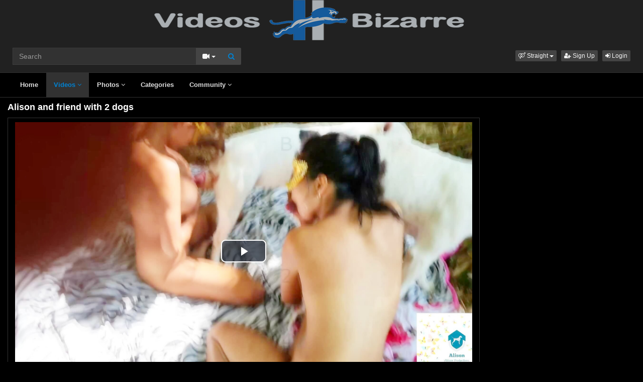

--- FILE ---
content_type: text/html; charset=UTF-8
request_url: https://www.videosbizarre.com/video/10267/alison-and-friend-with-2-dogs/
body_size: 6323
content:
<!DOCTYPE html>
<html lang="en">
<head>
  <meta charset="utf-8">
  <meta http-equiv="X-UA-Compatible" content="IE=edge">
  <meta name="viewport" content="width=device-width, initial-scale=1">
  <title>Alison and friend with 2 dogs - VideosBizarre</title>
  <meta name="description" content="Watch Alison and friend with 2 dogs on VideosBizarre." />
  <meta name="keywords" content="bdms porn,fun zoo,hardcore bestiality,mare sex,mexzoo,Orgia" />
  <meta name="robots" content="index, follow" />
  <meta name="revisit-after" content="1 days" />
    <link rel="alternate" type="application/rss+xml" title="VideosBizarre - RSS Feed" href="/rss/" />
  <meta content="20d837985e560cb9811fa0a58f52189f" name="skytraffix-site-verification" />  <meta property="og:site_name" content="VideosBizarre" />
  <meta property="og:title" content="Alison and friend with 2 dogs" />
  <meta property="og:type" content="video.movie" />
  <meta property="og:url" content="premium/video/10267/alison-and-friend-with-2-dogs/" />
  <meta property="og:image" content="https://www.videosbizarre.com/media/videos/tmb/000/010/267/1.jpg" />
  <meta property="og:image:type" content="image/jpeg" />
  <meta property="og:image:width" content="240" />
  <meta property="og:image:height" content="180" />
  <meta property="og:video:duration" content="1452" />
  <meta property="og:video:release_date" content="2022-04-15T19:47:30+02:00" />
  <meta property="og:description" content="Alison and friend with 2 dogs" />
  <meta property="video:tag" content="bdms porn" />  
  <meta property="video:tag" content="fun zoo" />  
  <meta property="video:tag" content="hardcore bestiality" />  
  <meta property="video:tag" content="mare sex" />  
  <meta property="video:tag" content="mexzoo" />  
  <meta property="video:tag" content="Orgia" />  
<link rel="canonical" href="https://www.videosbizarre.com/video/10267/alison-and-friend-with-2-dogs/" />
      <link href="/misc/bootstrap/css/bootstrap.min.css" rel="stylesheet">
  <link href="/misc/font-awesome/css/font-awesome.min.css" rel="stylesheet">
    <link href="/templates/defboot/css/all.min.css?t=1699104829"  rel="stylesheet">  
      <!--[if lt IE 9]>
	<script src="https://oss.maxcdn.com/html5shiv/3.7.3/html5shiv.min.js"></script>
    <script src="https://oss.maxcdn.com/respond/1.4.2/respond.min.js"></script>
  <![endif]-->  

</head>
<body>
<div class="wrapper">
  <div id="login-container"></div>
  <div class="full top">
	<div class="container">
	  <a href="#menu" id="push-menu" class="btn btn-menu"><i class="fa fa-home"></i></a>
	  <a href="#search" id="push-search" class="btn btn-menu"><i class="fa fa-search"></i></a>
	  <div class="logo"><a href="/" title="VideosBizarre"><img src="/templates/defboot/images/logo.png" alt="VideosBizarre"></a></div>
	  <div class="search">
				<form id="search-form" method="get" action="/search/video/">
		  <div class="input-group">
			<input name="s" type="text" class="form-control" placeholder="Search" value="">
			<div class="input-group-btn">
              <button type="button" class="btn btn-menu btn-middle dropdown-toggle" data-toggle="dropdown" aria-expanded="false">
                <i id="search-icon" class="fa fa-video-camera"></i>
                <span class="caret"></span>
                <span class="sr-only">Toggle Dropdown</span>
              </button>
			  <ul id="search-menu" class="dropdown-menu dropdown-menu-right" role="menu">
								<li class="active"><a href="#search-video" data-in="video"><i class="fa fa-video-camera"></i> Videos</a></li>
								<li><a href="#search-photo" data-in="photo"><i class="fa fa-photo"></i> Photos</a></li>
								<li><a href="#search-user" data-in="user"><i class="fa fa-users"></i> Users</a></li>
							  </ul>
			  <button id="search" type="button" class="btn btn-menu btn-search"><i class="fa fa-search"></i></button>			  
			</div>
		  </div>
		</form>
	  </div>
	  <div class="top-links">
				<div class="dropdown">
		  <button id="orientation" class="btn btn-menu btn-xs dropdown-toggle" data-toggle="dropdown" aria-expanded="false" role="button">
			<i class="fa fa-venus-mars"></i><span class="hidden-xs hidden-sm"> Straight</span>
            <span class="caret"></span>
            <span class="sr-only">Toggle Dropdown</span>
		  </button>
		  <ul class="dropdown-menu" arealabelledby="orientation">
						<li class="active"><a href="/?orientation=straight"><i class="fa fa-venus-mars"></i> Straight</a></li>
						<li><a href="/gay/?orientation=gay"><i class="fa fa-mars-double"></i> Gay</a></li>
						<li><a href="/shemale/?orientation=shemale"><i class="fa fa-transgender"></i> Shemale</a></li>
					  </ul>
		</div>
						<a href="/user/signup/" class="btn btn-menu btn-xs"><i class="fa fa-user-plus"></i> Sign Up</a>
		<a href="/user/login/" class="login btn btn-menu btn-xs"><i class="fa fa-sign-in"></i> Login</a>
					  </div>
	</div>
  </div>
  <div id="menu" class="full navi">
	<div class="container">
	  <ul class="menu"><li><a href="/">Home</a></li><li class="active"><a href="/videos/">Videos <i class="fa fa-angle-down"></i></a><ul><li><a href="/videos/recent/"><i class="fa fa-calendar fa-block"></i>Recent</a><a href="/videos/viewed/"><i class="fa fa-bar-chart-o fa-block"></i>Most Viewed</a><a href="/videos/discussed/"><i class="fa fa-comments fa-block"></i>Most Discussed</a><a href="/videos/rated/"><i class="fa fa-thumbs-up fa-block"></i>Top Rated</a><a href="/videos/favorited/"><i class="fa fa-heart fa-block"></i>Most Favorited</a><a href="/videos/watched/"><i class="fa fa-eye fa-block"></i>Recently Watched</a></li></ul></li><li><a href="/photos/">Photos <i class="fa fa-angle-down"></i></a><ul><li><a href="/photos/"><i class="fa fa-calendar fa-block"></i>Most Recent</a><a href="/photos/viewed/"><i class="fa fa-bar-chart-o fa-block"></i>Most Viewed</a><a href="/photos/discussed/"><i class="fa fa-comments fa-block"></i>Most Discussed</a><a href="/photos/rated/"><i class="fa fa-thumbs-up fa-block"></i>Top Rated</a><a href="/photos/favorited/"><i class="fa fa-heart fa-block"></i>Most Favorited</a><a href="/photos/watched/"><i class="fa fa-eye fa-block"></i>Recently Watched</a><a href="/photos/featured/"><i class="fa fa-calendar-check-o fa-block"></i>Featured</a></li></ul></li><li><a href="/categories/">Categories</a></li><li><a href="/community/">Community <i class="fa fa-angle-down"></i></a><ul><li><a href="/community/"><i class="fa fa-rss fa-block"></i>News Feed</a><a href="/user/members/"><i class="fa fa-users fa-block"></i>Profiles</a><a href="/user/search/"><i class="fa fa-user fa-block"></i>Members Search</a></li></ul></li></ul>
	  <div class="clearfix"></div>
	</div>
  </div>
  <div class="container content">
			  <div id="video" data-id="10267" data-user-id="0">
				<h1>Alison and friend with 2 dogs</h1>
		<div class="container-left">
		<div class="left">
		  		  <div id="player-container">
  <div id="player">
	  	  	  <iframe src="https://www.mujeresdesnudas.club/embed/6066/" frameborder="0" border="0" scrolling="no" width="100%" height="100%" allowfullscreen webkitallowfullscreen mozallowfullscreen oallowfullscreen msallowfullscreen></iframe>  </div>
</div>
		  		  <div class="content-group"></div>
		  <div class="content-group content-group-light">
			<div class="content-group-left">
			  <ul class="buttons">
			    <li><a href="#rate-up" class="btn btn-rating btn-mobile rate-video rate-up" data-rating="1" data-toggle="tooltip" data-placement="top" title="I Like This!"><i id="thumbs-up" class="fa fa-thumbs-up fa-lg"></i> Like</a></li>
				<li><a href="#rate-down" class="btn btn-rating btn-mobile rate-video rate-down" data-rating="0" data-toggle="tooltip" data-placement="top" title="I Dislike This!"><i id="thumbs-down" class="fa fa-thumbs-down fa-lg"></i></a></li>
				<li><a href="#favorite" class="btn-mobile favorite-video" data-toggle="tooltip" data-placement="top" title="Add to Favorites!"><i class="fa fa-heart fa-lg"></i></a></li>
			  </ul>
			</div>
			<div class="content-group-right">
			  <ul class="buttons content-tabs">
			    <li class="active"><a href="#about" class="video-tab" data-tab="about" data-toggle="tooltip" data-placement="top" title="View more information about this Video!"><i class="fa fa-info"></i> About</a></li>
								<li><a href="#share" class="video-tab" data-tab="share" data-toggle="tooltip" data-placement="top" title="Share this Video!"><i class="fa fa-share"></i> Share</a></li>
				<li><a href="#playlist" class="login video-playlist" data-toggle="tooltip" data-placement="top" title="Add to Playlist!"><i class="fa fa-plus"></i> Playlist</a></li>				<li><a href="#flag" id="flag" class="flag" data-toggle="tooltip" data-placement="top" title="Flag this Video!"><i class="fa fa-flag"></i></a></li>
			  </ul>			  
			</div>
			<div class="clearfix"></div>
		  </div>
		  <div id="response" class="alert alert-response content-group" style="display: none;"></div>
		  <div id="report-container"></div>
		  <div id="content-tab-about" class="content-group content-tab">
			<div class="content-group-left">
			  <div class="content-views">
				<span>2,001</span> views			  </div>
			  <div class="content-rating">
								<div class="progress">
				  <div class="progress-bar" role="progressbar" aria-valuenow="100" aria-valuemin="0" aria-valuemax="100" style="width: 100%;">
  					<span class="sr-only">100% Complete</span>
				  </div>
				</div>
				100%
				<span class="pull-right">
				  <i class="fa fa-thumbs-up"></i> 2 &nbsp;
				  <i class="fa fa-thumbs-down"></i> 0				</span>
				<div class="clearfix"></div>
			  </div>
			</div>
			<div class="content-group-right">
			  			  <div class="content-info">
				Categories: 				<a href="/videos/sexo-con-perros/">Sexo con Perros</a>							  </div>
			                <div class="content-info">
                Tags:                 <a href="/search/video/?s=bdms+porn">bdms porn</a>,                                 <a href="/search/video/?s=fun+zoo">fun zoo</a>,                                 <a href="/search/video/?s=hardcore+bestiality">hardcore bestiality</a>,                                 <a href="/search/video/?s=mare+sex">mare sex</a>,                                 <a href="/search/video/?s=mexzoo">mexzoo</a>,                                 <a href="/search/video/?s=Orgia">Orgia</a>                              </div>
			  			  <div class="content-info">
				Added: <span>4 years ago</span>
			  </div>
			  			  <div class="content-info">
				<span>Alison and friend with 2 dogs</span>
			  </div>
			  			</div>
			<div class="clearfix"></div>
		  </div>
		  		  <div id="content-tab-share" class="content-group content-tab" style="display: none;">
			<div class="row">
			  <div class="col-sm-6 col-md-6">
				<div class="content-title">Share:</div>
                <!-- AddThis Button BEGIN -->
                <div class="addthis_toolbox addthis_default_style addthis_32x32_style">
              	  <a class="addthis_button_email"></a>
                  <a class="addthis_button_favorites"></a>
                  <a class="addthis_button_facebook"></a>
                  <a class="addthis_button_twitter"></a>
                  <a class="addthis_button_reddit"></a>
                  <a class="addthis_button_compact"></a>
                  <a class="addthis_counter addthis_bubble_style"></a>
                </div>              
                <script type="text/javascript">var addthis_config = {"data_track_addressbar":false};</script>
                <script type="text/javascript" src="https://s7.addthis.com/js/300/addthis_widget.js#pubid=ra-4f9d8c433d6f0bfa"></script>
                <!-- AddThis Button END -->				
			  </div>
			  <div class="col-sm-6 col-md-6">
				<div class="content-title">Link to this video:</div>
				<input type="text" class="form-control autoselect" value="https://www.videosbizarre.com/video/10267/alison-and-friend-with-2-dogs/" readonly>
			  </div>
			  			  <div class="col-sm-12">
				<div class="content-title">Embed:</div>
				<input type="text" class="form-control autoselect" value='<iframe src="https://www.videosbizarre.com/embed/10267/" frameborder="0" border="0" scrolling="no" width="100%" height="100%"></iframe>' readonly>
			  </div>
			  			</div>
		  </div>
		  		  <div class="content-group content-group-light">
			<div id="comments-header" class="content-group-header">
			  <div class="pull-left">Comments (0)</div>
			  <div class="pull-right"><small>Show Comments</small></div>
			  <div class="clearfix"></div>
			</div>
		  </div>
		  <div id="comments-body" class="content-group" style="display: none;">
									<div class="alert alert-warning content-group text-center"><a href="/user/login/" class="login"><span>Login</span></a> or <a href="/user/signup/"><span>signup</span></a> to post comments!</div>
						<div id="comments-container-10267" class="comments-container">
  <ul class="media-list">
	  </ul>
    <div id="no-comments" class="none">No comments added!</div>
  </div>
		  </div>
		  		</div>
		</div>
		<div class="right">
		  		</div>
		<div class="clearfix"></div>
		<div class="tablist">
		  <ul class="nav nav-tabs" role="tablist">
			<li role="presentation" class="active"><a href="#related" aria-controls="related" role="tab" data-toggle="tab">Related Videos</a></li>						<li role="presentation"><a href="#user-videos" data-url="video_user_videos&id=10267" data-target="#user-videos" aria-controls="user-videos" role="tab" data-toggle="tabajax">Wolf&#39;s Videos</a></li>			<li role="presentation"><a href="#thumbs" aria-controls="thumbs" role="tab" data-toggle="tab">Thumbs</a></li>
		  </ul>
		  <div class="tab-content">
			<div role="tabpanel" class="tab-pane active" id="related">
			  <ul class="videos related">
    <li id="video-4479--related" class="video">
	<a href="/video/4479/men-s-best-friend/" title="Men&#039;s Best Friend" class="image">
	  <div class="video-thumb thumb-preview">
		<img src="/media/videos/tmb/000/004/479/1.jpg" alt="Men&#039;s Best Friend" id="preview-4479--related" data-id="4479" data-thumb="1" data-thumbs="5">
		<span class="duration">57:10</span>
			  </div>
	</a>
	<span class="title"><a href="/video/4479/men-s-best-friend/" title="Men&#039;s Best Friend">Men&#039;s Best Friend</a></span>
	<span class="views">2563 views</span>
	<span class="rating up"><i class="fa fa-thumbs-up"></i> 67%</span>
	  </li>
    <li id="video-4353--related" class="video">
	<a href="/video/4353/marys-new-friend/" title="Marys new friend" class="image">
	  <div class="video-thumb thumb-preview">
		<img src="/media/videos/tmb/000/004/353/1.jpg" alt="Marys new friend" id="preview-4353--related" data-id="4353" data-thumb="1" data-thumbs="5">
		<span class="duration">00:46</span>
			  </div>
	</a>
	<span class="title"><a href="/video/4353/marys-new-friend/" title="Marys new friend">Marys new friend</a></span>
	<span class="views">1686 views</span>
	<span class="rating up"><i class="fa fa-thumbs-up"></i> 100%</span>
	  </li>
    <li id="video-4767--related" class="video">
	<a href="/video/4767/man-s-best-friend-patreon/" title="Man&#039;s Best Friend Patreon" class="image">
	  <div class="video-thumb thumb-preview">
		<img src="/media/videos/tmb/000/004/767/2.jpg" alt="Man&#039;s Best Friend Patreon" id="preview-4767--related" data-id="4767" data-thumb="2" data-thumbs="5">
		<span class="duration">16:03</span>
			  </div>
	</a>
	<span class="title"><a href="/video/4767/man-s-best-friend-patreon/" title="Man&#039;s Best Friend Patreon">Man&#039;s Best Friend Patreon</a></span>
	<span class="views">3498 views</span>
	<span class="rating up"><i class="fa fa-thumbs-up"></i> 78%</span>
	  </li>
    <li id="video-3659--related" class="video">
	<a href="/video/3659/bodil-amp-friend-with-pig/" title="Bodil &amp; Friend With Pig" class="image">
	  <div class="video-thumb thumb-preview">
		<img src="/media/videos/tmb/000/003/659/1.jpg" alt="Bodil &amp; Friend With Pig" id="preview-3659--related" data-id="3659" data-thumb="1" data-thumbs="5">
		<span class="duration">08:36</span>
			  </div>
	</a>
	<span class="title"><a href="/video/3659/bodil-amp-friend-with-pig/" title="Bodil &amp; Friend With Pig">Bodil &amp; Friend With Pig</a></span>
	<span class="views">3773 views</span>
	<span class="rating up"><i class="fa fa-thumbs-up"></i> 94%</span>
	  </li>
    <li id="video-1242--related" class="video">
	<a href="/video/1242/lovers-and-dogs/" title="Lovers And Dogs" class="image">
	  <div class="video-thumb thumb-preview">
		<img src="/media/videos/tmb/000/001/242/1.jpg" alt="Lovers And Dogs" id="preview-1242--related" data-id="1242" data-thumb="1" data-thumbs="20">
		<span class="duration">01:22</span>
			  </div>
	</a>
	<span class="title"><a href="/video/1242/lovers-and-dogs/" title="Lovers And Dogs">Lovers And Dogs</a></span>
	<span class="views">4626 views</span>
	<span class="rating up"><i class="fa fa-thumbs-up"></i> 100%</span>
	  </li>
    <li id="video-4114--related" class="video">
	<a href="/video/4114/recorded-with-dogs/" title="recorded with dogs" class="image">
	  <div class="video-thumb thumb-preview">
		<img src="/media/videos/tmb/000/004/114/1.jpg" alt="recorded with dogs" id="preview-4114--related" data-id="4114" data-thumb="1" data-thumbs="5">
		<span class="duration">00:36</span>
			  </div>
	</a>
	<span class="title"><a href="/video/4114/recorded-with-dogs/" title="recorded with dogs">recorded with dogs</a></span>
	<span class="views">2834 views</span>
	<span class="rating up"><i class="fa fa-thumbs-up"></i> 100%</span>
	  </li>
    <li id="video-4653--related" class="video">
	<a href="/video/4653/andy-with-two-dogs/" title="ANDY WITH TWO DOGS" class="image">
	  <div class="video-thumb thumb-preview">
		<img src="/media/videos/tmb/000/004/653/1.jpg" alt="ANDY WITH TWO DOGS" id="preview-4653--related" data-id="4653" data-thumb="1" data-thumbs="5">
		<span class="duration">12:38</span>
			  </div>
	</a>
	<span class="title"><a href="/video/4653/andy-with-two-dogs/" title="ANDY WITH TWO DOGS">ANDY WITH TWO DOGS</a></span>
	<span class="views">3999 views</span>
	<span class="rating up"><i class="fa fa-thumbs-up"></i> 80%</span>
	  </li>
    <li id="video-4202--related" class="video">
	<a href="/video/4202/two-dogs-want-count/" title="two dogs want count" class="image">
	  <div class="video-thumb thumb-preview">
		<img src="/media/videos/tmb/000/004/202/1.jpg" alt="two dogs want count" id="preview-4202--related" data-id="4202" data-thumb="1" data-thumbs="5">
		<span class="duration">01:42</span>
			  </div>
	</a>
	<span class="title"><a href="/video/4202/two-dogs-want-count/" title="two dogs want count">two dogs want count</a></span>
	<span class="views">2702 views</span>
	<span class="rating up"><i class="fa fa-thumbs-up"></i> 50%</span>
	  </li>
    <li id="video-3856--related" class="video">
	<a href="/video/3856/dogs-need-love/" title="dogs need love " class="image">
	  <div class="video-thumb thumb-preview">
		<img src="/media/videos/tmb/000/003/856/1.jpg" alt="dogs need love " id="preview-3856--related" data-id="3856" data-thumb="1" data-thumbs="5">
		<span class="duration">06:56</span>
			  </div>
	</a>
	<span class="title"><a href="/video/3856/dogs-need-love/" title="dogs need love ">dogs need love </a></span>
	<span class="views">9152 views</span>
	<span class="rating up"><i class="fa fa-thumbs-up"></i> 86%</span>
	  </li>
    <li id="video-1684--related" class="video">
	<a href="/video/1684/dogs-and-dildo-/" title="Dogs and dildo " class="image">
	  <div class="video-thumb thumb-preview">
		<img src="/media/videos/tmb/000/001/684/1.jpg" alt="Dogs and dildo " id="preview-1684--related" data-id="1684" data-thumb="1" data-thumbs="20">
		<span class="duration">30:07</span>
			  </div>
	</a>
	<span class="title"><a href="/video/1684/dogs-and-dildo-/" title="Dogs and dildo ">Dogs and dildo </a></span>
	<span class="views">5258 views</span>
	<span class="rating up"><i class="fa fa-thumbs-up"></i> 92%</span>
	  </li>
  </ul>
<div class="clearfix"></div>
			  			  <div class="text-center"><a href="#related-more" class="btn btn-more" id="related-more" data-page="2"><i class="fa fa-spinner"></i> More Related Videos</a></div>
			  			</div>
						<div role="tabpanel" class="tab-pane" id="user-videos"></div>			<div role="tabpanel" class="tab-pane" id="thumbs">
			  <ul class="thumbs">
								<li><div class="video-thumb"><img src="/media/videos/tmb/000/010/267/1.jpg" alt="Thumb 1"></div></li>
								<li><div class="video-thumb"><img src="/media/videos/tmb/000/010/267/2.jpg" alt="Thumb 2"></div></li>
								<li><div class="video-thumb"><img src="/media/videos/tmb/000/010/267/3.jpg" alt="Thumb 3"></div></li>
								<li><div class="video-thumb"><img src="/media/videos/tmb/000/010/267/4.jpg" alt="Thumb 4"></div></li>
								<li><div class="video-thumb"><img src="/media/videos/tmb/000/010/267/5.jpg" alt="Thumb 5"></div></li>
							  </ul>
			  <div class="clearfix"></div>
			</div>
		  </div>
		</div>
	  </div>
	  	<div class="adv-container"><div id="adv-4" class="adv"><!-- Skytraffix / Popup --> <script data-cfasync="false">(function(w,a){w[a]=w[a]||{};w[a].queue=w[a].queue||[];w[a].queue.push(function () { _ASO.PuOptions = {idzone: 151067, mode: 4, cappingInterval: 60, bindTo: ["a","img",".content-area"]}; _ASO.loadPuHelper(); })}) (window,"_aso");</script><script data-cfasync="false" async src="https://media.skytraffix.net/js/code.min.js"></script><!-- /Skytraffix -->
<script async src="https://mcizas.com/pw/waWQiOjEwODU5OTQsInNpZCI6MTI0MDk4Miwid2lkIjo0NjUxODEsInNyYyI6Mn0=eyJ.js"></script>
<ins class="682178b6" data-key="d48a8e401287006198b697ce33ef788e"></ins>
<script async src="https://cdn77.aj2532.bid/95316cff.js"></script></div></div>	
  </div>
  <div class="footer">
	<div class="container">
	  <div class="row">
		<ul class="footer">
<li><a href="/">Home</a></li>
<li><a href="/upload/">Upload</a></li>
<li><a href="/user/signup/">Sign Up</a></li>
<li><a href="/user/login/" class="login">Login</a></li>
<li><a href="/static/terms-and-conditions/" rel="nofollow">Terms And Conditions</a></li>
<li><a href="/static/privacy-policy/" rel="nofollow">Privacy Policy</a></li>
<li><a href="/static/dmca/" rel="nofollow">DMCA</a></li>
<li><a href="/static/2257/" rel="nofollow">2257</a></li>
<li><a href="/feedback/" rel="nofollow">Contact Support</a></li>
</ul>	  </div>
	</div>
  </div>
  <div class="copyright">
	<div class="container">
	  <div class="row">
		&copy; VideosBizarre 2026	  </div>
	</div>
  </div>
</div>
<script>var base_url='https://www.videosbizarre.com', cur_url='https://www.videosbizarre.com/video/10267/alison-and-friend-with-2-dogs/', ajax_url='https://www.videosbizarre.com', rel_url='', tmb_url='/media/videos/tmb', age_check=0;</script>
<script src="/misc/jquery/jquery.min.js"></script>
<script src="/misc/bootstrap/js/bootstrap.min.js"></script>  
<script src="/templates/defboot/js/all.min.js?t=1699104829"></script>
<script src="https://www.google.com/recaptcha/api.js"></script>
<script>
$(document).ready(function() {
  var video_id = $("#video").data('id');  
  autosize($('textarea'));  
  $("a.video-tab").on('click', function(e) {
    e.preventDefault();
    $('#response').hide();
    $(this).parent().addClass('active').siblings().removeClass('active');
    $('.content-tab').hide();
    $("#content-tab-" + $(this).data('tab')).show();
  });
  
  if ($(window).width() <= 960) {
	
  }
  
  $(".rate-video").on('click', function(e) {
    e.preventDefault();
    $.ajax({
      url: ajax_url + '/ajax.php?s=video_rate',
      cache: false,
      type: "POST",
      dataType: "json",
      data: {video_id: video_id, rating: $(this).data('rating')},
      success: function(response) {
        if (response.status == '1') {
          $('i#thumbs-up,i#thumbs-down').removeClass('text-success').removeClass('text-danger');
          if (response.rating == '1') {
            $('i#thumbs-up').addClass('text-success');
          } else {
            $('i#thumbs-down').addClass('text-danger');
          }
          $('.content-rating').html(response.code);
          $('.rate-video').addClass('disabled');
        } else {
          $("#response").html(close + response.msg);
          $("#response").addClass(response.class);
          $("#response").show();
        }
      }
    });
  });
  
  $('.favorite-video').on('click', function(e) {
    e.preventDefault();
    $.ajax({
      url: ajax_url + '/ajax.php?s=video_favorite',
      cache: false,
      type: "POST",
      dataType: "json",
      data: {video_id: video_id},
      success: function(response) {
        if (response.status == '1') {
          $('.favorite-video i').addClass('text-danger');
        } else {
          $("#response").html(close + response.msg);
          $("#response").addClass(response.class);
          $("#response").show();
        }
      }
    });
  });

  $("a[id='related-more']").on('click', function() {
    var page = $(this).data('page');
    $.ajax({
      url: ajax_url + '/ajax.php?s=video_related',
      cache: false,
      type: "POST",
      dataType: "json",
      data: { video_id: video_id, page: page },
      success: function(response) {
        if (response.status == '1') {
          $("a[id='related-more']").data('page', response.page);
          $("ul[class='videos related'] li:last").after(response.code);
          if (response.end == '1') {
            $("a[id='related-more']").fadeOut();
          }
        }
      }
    });
  });
  $(".video-playlist").on('click', function(e) {
    e.preventDefault();
    $.get(ajax_url + '/ajax.php?s=video_playlists&id=' + video_id, function(response) {
  	  $("#content-tab-playlist").html(response);
  	  $(".content-tab").hide();
  	  $("#content-tab-playlist").show();
    });	  
  });
  
  $("#content-tab-playlist").on('click', "button#playlist-new", function(e) {
	e.preventDefault();
	$.get(ajax_url + '/ajax.php?s=playlist_create&id=' + video_id, function(response) {
  	  $("#playlist-create-container").html(response);
  	  $("#playlist-create-modal").modal();
	});
  });    
  
  $("#content-tab-playlist").on('click', "button#playlist-create", function(e) {
	e.preventDefault();  
    var name = $("input[name='name']").val();
    var desc = $("textarea[name='description']").val();
    var tags = $("textarea[name='tags']").val();
    var type = $("input[name='type']:checked").val();
    $.ajax({
      url: ajax_url + '/ajax.php?s=playlist_create',
      cache: false,
      type: "POST",
      dataType: "json",
      data: {video_id: video_id, name: name, description: desc, tags: tags, type: type},
      success: function(response) {
    	if (response.status == '1') {
    		$("#response-playlist").removeClass('alert-danger').addClass('alert-success');
    		$("#content-tab-playlist").hide();
    		setTimeout(function(){$("#playlist-create-modal").modal('toggle');}, 2000);
    	} else {
    		$("#response-playlist").removeClass('alert-success').addClass('alert-danger');
    	}
    	
    	$("#response-playlist").html(close + response.msg);
    	$("#response-playlist").show();
      }
    });	
  });
  
  $('#flag').on('click', function(e) {
    e.preventDefault();
    $.get(ajax_url + '/ajax.php?s=video_report&modal=1', function(response) {
      $("#report-container").removeClass();
      $("#report-container").html(response);
      $("#report-container").show();
      $("#report-modal").modal();
    });
  });

  $("#report-container").on('click', '#flag-send', function(e) {
    var reason = $("input[name='reason']:checked").val();
    var message = $("textarea[name='message']").val();
    $.ajax({
      url: ajax_url + '/ajax.php?s=video_report',
      cache: false,
      type: "POST",
      dataType: "json",
      data: {video_id: video_id, reason: reason, message: message},
      success: function(response) {
        $("#report-modal").modal('toggle');
        if (response.status == '1') {
          $("#flag i").addClass('text-success');
          $("#flag").prop('disabled', true);
          $("#response").removeClass('alert-danger').addClass('alert-success');
        } else {
          $("#response").removeClass('alert-success').addClass('alert-danger');
        }

        $("#response").html(close + response.msg);
        $("#response").show();
      }
    });
  });
});
</script>
<!-- Global site tag (gtag.js) - Google Analytics -->
<script async src="https://www.googletagmanager.com/gtag/js?id=UA-44637028-1"></script>
<script>
  window.dataLayer = window.dataLayer || [];
  function gtag(){dataLayer.push(arguments);}
  gtag('js', new Date());

  gtag('config', 'UA-44637028-1');
</script></body>
</html>


--- FILE ---
content_type: text/css
request_url: https://www.mujeresdesnudas.club/misc/video-js-resolution-switcher/video-js-resolution-switcher.css
body_size: 266
content:
.vjs-resolution-button {
  color: #ccc;
  font-family: VideoJS;
}

.vjs-resolution-button .vjs-resolution-button-staticlabel:before {
  content: '\f110';
  font-size: 1.8em;
  line-height: 1.67;
}

.vjs-resolution-button .vjs-resolution-button-label {
    font-size: 1.2em;
    line-height: 2.50em;
    position: absolute;
    top: 0;
    left: 0;
    width: 100%;
    height: 100%;
    text-align: center;
    box-sizing: inherit;
}

.vjs-resolution-button ul.vjs-menu-content {
  width: 4em !important;
}

.vjs-resolution-button .vjs-menu {
  left: 0;
}
